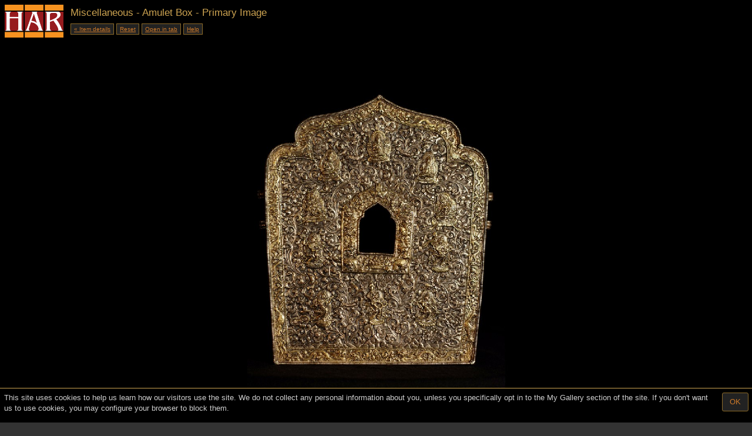

--- FILE ---
content_type: text/html;charset=utf-8
request_url: https://www.himalayanart.org/items/57003/images/primary
body_size: 2386
content:
<!DOCTYPE html>
<html>
<head>
<title>Miscellaneous - Amulet Box (Himalayan Art) - Primary Image</TITLE>
<link rel="stylesheet" type="text/css" href="/stylesheet/compiled/public/main.css?1747775687">
<meta name="viewport" content="width=device-width, initial-scale=1.0, maximum-scale=1.0, user-scalable=0">
<meta name="apple-mobile-web-app-capable" content="yes">
<link rel="stylesheet" href="/vendor/openlayers/v5.3.0-dist/ol.css" type="text/css">
<script src="/vendor/openlayers/v5.3.0-dist/ol.js" type="text/javascript"></script>
<script src="/script/image_viewer.js?1747775687"></script>
<link rel="canonical" href="https://www.himalayanart.org/items/57003/images/primary">
<script src="//code.jquery.com/jquery-1.12.4.min.js"></script>
<script src="//code.jquery.com/jquery-migrate-1.4.1.js"></script>
<script src="/vendor/bootstrap/assets/javascripts/bootstrap.js"></script>
<script src="/script/jquery.inview.min.js"></script>
<script src="/script/modernizr_custom.min.js"></script>
<script src="/script/application.js?1747775687"></script>
<meta http-equiv="Content-Type" content="text/html; charset=utf-8">
<meta name="description" content="Himalayan Art Resources features thousands of artworks from Tibet, Nepal, Bhutan, India, China and Mongolia. The site presents art from leading private and museum collections, accompanied by scholarship, cataloging and interpretation.">
<meta name="keywords" content="Tanka, Thanka, thankha, Thangka, Tangka, Thangkas, Tibet, Tibetan, Tibetan Art, Tibetan paintings, scroll paintings, Tibetan scroll paintings, Tibetan sculpture, Initiation cards, tsakli, tsagli, block prints, wood block prints, Nepal, Nepalese, Nepalese Art, Nepalese sculpture, Bhutan, Bhutanese Art, Bhutanese sculpture, Himalayan, Himalayan Art, Himalayan Paintings, Buddhist Sculpture, Buddhist Art, Tantric Art, Asian Art, Himalayan culture, Sakya, Sakyapa, Gelug, Gelugpa, Kagyu, Kagyupa, Bon, Bonpo, Nyingma, Nyingmapa, Tanka, Thanka, thankha, Thangka, Tangka, Thangkas, Tibet, Tibetan, Tibetan Art, Tibetan paintings, scroll paintings, Tibetan scroll paintings, Tibetan sculpture, Initiation cards, tsakli, tsagli, block prints, wood block prints, Nepal, Nepalese, Nepalese Art, Nepalese sculpture, Bhutan, Bhutanese Art, Bhutanese sculpture, Himalayan, Himalayan Art, Himalayan Paintings, Buddhist Sculpture, Buddhist Art, Tantric Art, Asian Art, Himalayan culture, Sakya, Sakyapa, Gelug, Gelugpa, Kagyu, Kagyupa, Bon, Bonpo, Nyingma, Nyingmapa, Tanka, Thanka, thankha, Thangka, Tangka, Thangkas, Tibet, Tibetan, Tibetan Art, Tibetan paintings, scroll paintings, Tibetan scroll paintings, Tibetan sculpture, Initiation cards, tsakli, tsagli, block prints, wood block prints, Nepal, Nepalese, Nepalese Art, Nepalese sculpture, Bhutan, Bhutanese Art, Bhutanese sculpture, Himalayan, Himalayas, Himalayan Art, Himalayan Paintings, Buddhist Sculpture, Buddhist Art, Tantric Art, Asian Art, Himalayan culture, Sakya, Sakyapa, Gelug, Gelugpa, Kagyu, Kagyupa, Bon, Bonpo, Nyingma, Nyingmapa">
</head>
<body class="">
<div class="container-fluid" id="l-container--full-screen">
<div id="l-content">
<div class="header-sm">
<div class="header-sm__image">
<a href="/">
<img src="/images/logos/har_logo_blocks.png"
srcset="/images/logos/har_logo_blocks@2x.png 2x"
width="100"
height="56"
alt="Himalayan Art Resources logo">
</a>
</div>
<div class="header-sm__body">
<h1 class="page-title--small">
Miscellaneous - Amulet Box - Primary Image
</h1>
<a href="/items/57003" class="btn btn-default btn-xs">&laquo; Item details</a>
<a href="#" id="resetView" class="btn btn-default btn-xs map-control">Reset</a>
<a href="/images/items/resized/2000px/5/7/0/57003.jpg" class="btn btn-default btn-xs map-control" target="_blank" rel="nofollow">Open in tab</a>
<a href="#" data-toggle="modal" data-target=".help-modal" class="btn btn-default btn-xs map-control">Help</a>
</div>
</div>
<div class="modal fade help-modal" tabindex="-1" role="dialog" aria-labelledby="helpModalTitle">
<div class="modal-dialog modal-md">
<div class="modal-content">
<div class="modal-header">
<button type="button" class="close " data-dismiss="modal" aria-label="Close"><span aria-hidden="true">&times;</span></button>
<h4 class="modal-title text-primary" id="helpModalTitle">Help</h4>
</div>
<div class="modal-body">
<p>
Our images work just like most web-based maps. Here are some tips:
</p>
<ul>
<li>
To <b>zoom in or out</b>, you can scroll, pinch, double-tap, or
hold Shift and drag your mouse.
</li>
<li>
To <b>move around</b>, simply drag the image.
</li>
<li>
To <b>see the full image</b>, click the "Reset view" button.
</li>
<li>
The new viewer can <b>create links to a zoomed-in image</b>. Just
copy the URL from your address bar after zooming whereever you like.
</li>
</ul>
</div>
</div>
</div>
</div>
<div class="big-image" id="big-image"></div>
<script type="text/javascript">
function showNoTilesAvailableError() {
$('#big-image').append($('#no-tiles-available').html());
}
</script>
<script type="text/template" id="no-tiles-available">
<p>
This image is not available yet. Sorry about that! Please check back again shortly,
or <a href="mailto:info@himalayanart.org?subject=Problem+with+image+57003">let us know about the problem</a>.
</p>
</script>
<script>
var mapExtent, mapMaxZoom, mapTilePath;
var mapMinZoom = 0;
var mapMaxResolution = 1;
$.getJSON("https://har-assets.s3.amazonaws.com/tiles/5/7/0/57003/metadata.json", function(json) {
mapExtent = [0, -1 * json.height, json.width, 0];
mapMaxZoom = json.maxZoom - 1;
mapTilePath = "https://har-assets.s3.amazonaws.com/tiles/5/7/0/57003";
mapFuncs.boot();
})
.fail(showNoTilesAvailableError);
</script>
<noscript>
Viewing images requires Javascript. Please enable it in your browser.
</noscript>
<div class="footnote copyright">
<a href="/introduction/#copyright">Copyright</a> &copy; 2026
Himalayan Art Resources Inc.
Photographed Image Copyright &copy; 2004 Rubin Museum of Art
</div>
</div>
</div>
<!-- Google tag (gtag.js) -->
<script async src="https://www.googletagmanager.com/gtag/js?id=G-J3K1QV4SSD"></script>
<script>
window.dataLayer = window.dataLayer || [];
function gtag(){dataLayer.push(arguments);}
gtag('js', new Date());
gtag('set', 'allow_google_signals', false);
gtag('config', 'G-J3K1QV4SSD');
</script>
<div id="consent-banner"></div>
<script>
if (!document.cookie.match(/cookieConsent=/)) {
$('#consent-banner').load('/include/_cookie_consent_banner.cfm');
}
</script>
</body>
</html>
